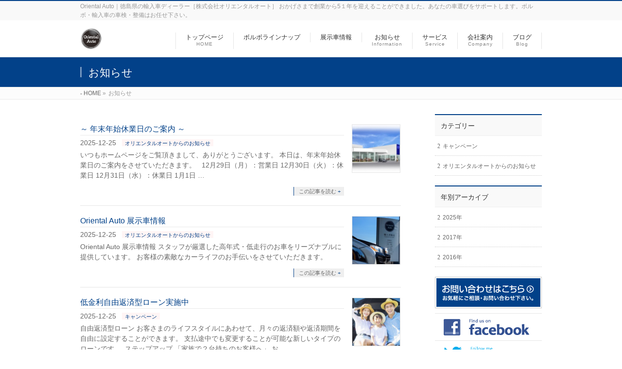

--- FILE ---
content_type: text/html; charset=UTF-8
request_url: http://www.oriental-auto.rgr.jp/info/
body_size: 32544
content:
<!DOCTYPE html>
<!--[if IE]>
<meta http-equiv="X-UA-Compatible" content="IE=Edge">
<![endif]-->
<html xmlns:fb="http://ogp.me/ns/fb#" lang="ja">
<head>
<meta name="google-site-verification" content="XCIys5whDRYjm50hdmhxGY7gBJNP0jMhsFfPevM6Rs0" />
<meta charset="UTF-8" />
<title>お知らせ | Oriental Auto｜徳島県の輸入車ディーラー［株式会社オリエンタルオート］</title>
<meta name="description" content="お知らせ の記事。 Oriental Auto｜徳島県の輸入車ディーラー［株式会社オリエンタルオート］ Oriental Auto｜徳島県の輸入車ディーラー［株式会社オリエンタルオート］ おかげさまで創業から5１年を迎えることができました。あなたの車選びをサポートします。ボルボ・輸入車の車検・整備はお任せ下さい。" />
<link rel="start" href="http://oriental-auto.sakura.ne.jp/wp" title="HOME" />
<!-- BizVektor v1.7.8 -->

<meta id="viewport" name="viewport" content="width=device-width, initial-scale=1">
<meta name="keywords" content="Oriental,Auto,オリエンタルオート,Volvo,Car,Tokushima,ボルボ,カー,徳島,輸入車,外車,中古車,車検,整備,修理" />
<link rel="alternate" type="application/rss+xml" title="Oriental Auto｜徳島県の輸入車ディーラー［株式会社オリエンタルオート］ &raquo; フィード" href="http://www.oriental-auto.rgr.jp/feed/" />
<link rel="alternate" type="application/rss+xml" title="Oriental Auto｜徳島県の輸入車ディーラー［株式会社オリエンタルオート］ &raquo; コメントフィード" href="http://www.oriental-auto.rgr.jp/comments/feed/" />
<link rel="alternate" type="application/rss+xml" title="Oriental Auto｜徳島県の輸入車ディーラー［株式会社オリエンタルオート］ &raquo; お知らせ フィード" href="http://www.oriental-auto.rgr.jp/info/feed/" />
<link rel='stylesheet' id='contact-form-7-css'  href='http://oriental-auto.sakura.ne.jp/wp/wp-content/plugins/contact-form-7/includes/css/styles.css?ver=4.2' type='text/css' media='all' />
<link rel='stylesheet' id='Biz_Vektor_common_style-css'  href='http://oriental-auto.sakura.ne.jp/wp/wp-content/themes/biz-vektor/css/bizvektor_common_min.css?ver=20141106' type='text/css' media='all' />
<link rel='stylesheet' id='Biz_Vektor_Design_style-css'  href='http://oriental-auto.sakura.ne.jp/wp/wp-content/themes/biz-vektor/design_skins/003/css/003.css?ver=4.1.32' type='text/css' media='all' />
<link rel='stylesheet' id='Biz_Vektor_plugin_sns_style-css'  href='http://oriental-auto.sakura.ne.jp/wp/wp-content/themes/biz-vektor/plugins/sns/style_bizvektor_sns.css?ver=4.1.32' type='text/css' media='all' />
<link rel='stylesheet' id='Biz_Vektor_add_font_awesome-css'  href='//maxcdn.bootstrapcdn.com/font-awesome/4.3.0/css/font-awesome.min.css?ver=4.1.32' type='text/css' media='all' />
<link rel='stylesheet' id='Biz_Vektor_add_web_fonts-css'  href='//fonts.googleapis.com/css?family=Droid+Sans%3A700%7CLato%3A900%7CAnton&#038;ver=4.1.32' type='text/css' media='all' />
<script type='text/javascript' src='http://oriental-auto.sakura.ne.jp/wp/wp-includes/js/jquery/jquery.js?ver=1.11.1'></script>
<script type='text/javascript' src='http://oriental-auto.sakura.ne.jp/wp/wp-includes/js/jquery/jquery-migrate.min.js?ver=1.2.1'></script>
<script type='text/javascript' src='http://oriental-auto.sakura.ne.jp/wp/wp-content/plugins/wp-google-analytics-events/js/ga-scroll-events.js?ver=2.5.0'></script>
<script type='text/javascript' src='//html5shiv.googlecode.com/svn/trunk/html5.js'></script>
<link rel="EditURI" type="application/rsd+xml" title="RSD" href="http://oriental-auto.sakura.ne.jp/wp/xmlrpc.php?rsd" />
<link rel="wlwmanifest" type="application/wlwmanifest+xml" href="http://oriental-auto.sakura.ne.jp/wp/wp-includes/wlwmanifest.xml" /> 
<!-- Favicon Rotator -->
<link rel="shortcut icon" href="http://oriental-auto.sakura.ne.jp/wp/wp-content/uploads/2017/01/hp_Oriental-Auto-_mark-16x16.jpg" />
<!-- End Favicon Rotator -->
<!-- [ BizVektor OGP ] -->
<meta property="og:site_name" content="Oriental Auto｜徳島県の輸入車ディーラー［株式会社オリエンタルオート］" />
<meta property="og:url" content="http://www.oriental-auto.rgr.jp/info/" />
<meta property="fb:app_id" content="" />
<meta property="og:type" content="article" />
<!-- [ /BizVektor OGP ] -->
<!--[if lte IE 8]>
<link rel="stylesheet" type="text/css" media="all" href="http://oriental-auto.sakura.ne.jp/wp/wp-content/themes/biz-vektor/design_skins/003/css/003_oldie.css" />
<![endif]-->
<link rel="pingback" href="http://oriental-auto.sakura.ne.jp/wp/xmlrpc.php" />
        <script>
                if (typeof ga === 'undefined') {
                  (function(i,s,o,g,r,a,m){i['GoogleAnalyticsObject']=r;i[r]=i[r]||function(){
                  (i[r].q=i[r].q||[]).push(arguments)},i[r].l=1*new Date();a=s.createElement(o),
                  m=s.getElementsByTagName(o)[0];a.async=1;a.src=g;m.parentNode.insertBefore(a,m)
                  })(window,document,'script','https://www.google-analytics.com/analytics.js','ga');

                  ga('create','UA-90299163-1', 'www.oriental-auto.rgr.jp');                  ga('send', 'pageview');
                                }
            </script> 		<style type="text/css">

a { color:#024189 }

#searchform input[type=submit],
p.form-submit input[type=submit],
form#searchform input#searchsubmit,
.content form input.wpcf7-submit,
#confirm-button input,
a.btn,
.linkBtn a,
input[type=button],
input[type=submit],
.sideTower li#sideContact.sideBnr a,
.content .infoList .rssBtn a { background-color:#024189; }

.moreLink a { border-left-color:#024189; }
.moreLink a:hover { background-color:#024189; }
.moreLink a:after { color:#024189; }
.moreLink a:hover:after { color:#fff; }

#headerTop { border-top-color:#024189; }

.headMainMenu li:hover { color:#024189; }
.headMainMenu li > a:hover,
.headMainMenu li.current_page_item > a { color:#024189; }

#pageTitBnr { background-color:#024189; }

.content h2,
.content h1.contentTitle,
.content h1.entryPostTitle,
.sideTower h3.localHead,
.sideWidget h4  { border-top-color:#024189; }

.content h3:after,
.content .child_page_block h4:after { border-bottom-color:#024189; }

.sideTower li#sideContact.sideBnr a:hover,
.content .infoList .rssBtn a:hover,
form#searchform input#searchsubmit:hover { background-color:#024189; }

#panList .innerBox ul a:hover { color:#024189; }

.content .mainFootContact p.mainFootTxt span.mainFootTel { color:#024189; }
.content .mainFootContact .mainFootBt a { background-color:#024189; }
.content .mainFootContact .mainFootBt a:hover { background-color:#024189; }

.content .infoList .infoCate a { background-color:fff5f5;color:#024189; }
.content .infoList .infoCate a:hover { background-color:#024189; }

.paging span,
.paging a	{ color:#024189;border-color:#024189; }
.paging span.current,
.paging a:hover	{ background-color:#024189; }

/* アクティブのページ */
.sideTower .sideWidget li > a:hover,
.sideTower .sideWidget li.current_page_item > a,
.sideTower .sideWidget li.current-cat > a	{ color:#024189; background-color:fff5f5; }

.sideTower .ttBoxSection .ttBox a:hover { color:#024189; }

#footMenu { border-top-color:#024189; }
#footMenu .menu li a:hover { color:#024189 }

@media (min-width: 970px) {
.headMainMenu li:hover li a:hover { color:#333; }
.headMainMenu li.current-page-item a,
.headMainMenu li.current_page_item a,
.headMainMenu li.current-menu-ancestor a,
.headMainMenu li.current-page-ancestor a { color:#333;}
.headMainMenu li.current-page-item a span,
.headMainMenu li.current_page_item a span,
.headMainMenu li.current-menu-ancestor a span,
.headMainMenu li.current-page-ancestor a span { color:#024189; }
}

</style>
<!--[if lte IE 8]>
<style type="text/css">
.headMainMenu li:hover li a:hover { color:#333; }
.headMainMenu li.current-page-item a,
.headMainMenu li.current_page_item a,
.headMainMenu li.current-menu-ancestor a,
.headMainMenu li.current-page-ancestor a { color:#333;}
.headMainMenu li.current-page-item a span,
.headMainMenu li.current_page_item a span,
.headMainMenu li.current-menu-ancestor a span,
.headMainMenu li.current-page-ancestor a span { color:#024189; }
</style>
<![endif]-->
<style type="text/css">
/*-------------------------------------------*/
/*	font
/*-------------------------------------------*/
h1,h2,h3,h4,h4,h5,h6,#header #site-title,#pageTitBnr #pageTitInner #pageTit,#content .leadTxt,#sideTower .localHead {font-family: "ヒラギノ角ゴ Pro W3","Hiragino Kaku Gothic Pro","メイリオ",Meiryo,Osaka,"ＭＳ Ｐゴシック","MS PGothic",sans-serif; }
#pageTitBnr #pageTitInner #pageTit { font-weight:lighter; }
#gMenu .menu li a strong {font-family: "ヒラギノ角ゴ Pro W3","Hiragino Kaku Gothic Pro","メイリオ",Meiryo,Osaka,"ＭＳ Ｐゴシック","MS PGothic",sans-serif; }
</style>
<link rel="stylesheet" href="http://oriental-auto.sakura.ne.jp/wp/wp-content/themes/biz-vektor/style.css" type="text/css" media="all" />
<style type="text/css">
#powerd{display:none}</style>
	<script type="text/javascript">
  var _gaq = _gaq || [];
  _gaq.push(['_setAccount', 'UA-90299163-1']);
  _gaq.push(['_trackPageview']);
    (function() {
	var ga = document.createElement('script'); ga.type = 'text/javascript'; ga.async = true;
	ga.src = ('https:' == document.location.protocol ? 'https://ssl' : 'http://www') + '.google-analytics.com/ga.js';
	var s = document.getElementsByTagName('script')[0]; s.parentNode.insertBefore(ga, s);
  })();
</script>
</head>

<body class="archive post-type-archive post-type-archive-info two-column right-sidebar">

<div id="fb-root"></div>

<div id="wrap">

<!--[if lte IE 8]>
<div id="eradi_ie_box">
<div class="alert_title">ご利用の Internet Exproler は古すぎます。</div>
<p>このウェブサイトはあなたがご利用の Internet Explorer をサポートしていないため、正しく表示・動作しません。<br />
古い Internet Exproler はセキュリティーの問題があるため、新しいブラウザに移行する事が強く推奨されています。<br />
最新の Internet Exproler を利用するか、<a href="https://www.google.co.jp/chrome/browser/index.html" target="_blank">Chrome</a> や <a href="https://www.mozilla.org/ja/firefox/new/" target="_blank">Firefox</a> など、より早くて快適なブラウザをご利用ください。</p>
</div>
<![endif]-->

<!-- [ #headerTop ] -->
<div id="headerTop">
<div class="innerBox">
<div id="site-description">Oriental Auto｜徳島県の輸入車ディーラー［株式会社オリエンタルオート］ おかげさまで創業から5１年を迎えることができました。あなたの車選びをサポートします。ボルボ・輸入車の車検・整備はお任せ下さい。</div>
</div>
</div><!-- [ /#headerTop ] -->

<!-- [ #header ] -->
<div id="header">
<div id="headerInner" class="innerBox">
<!-- [ #headLogo ] -->
<div id="site-title">
<a href="http://www.oriental-auto.rgr.jp/" title="Oriental Auto｜徳島県の輸入車ディーラー［株式会社オリエンタルオート］" rel="home">
<img src="http://oriental-auto.sakura.ne.jp/wp/wp-content/uploads/2017/01/hp_Oriental-Auto-_mark.jpg" alt="Oriental Auto｜徳島県の輸入車ディーラー［株式会社オリエンタルオート］" /></a>
</div>
<!-- [ /#headLogo ] -->

<!-- [ #headContact ] -->

	<!-- [ #gMenu ] -->
	<div id="gMenu">
	<div id="gMenuInner" class="innerBox">
	<h3 class="assistive-text" onclick="showHide('header');"><span>MENU</span></h3>
	<div class="skip-link screen-reader-text">
		<a href=".content" title="メニューを飛ばす">メニューを飛ばす</a>
	</div>
<div class="headMainMenu">
<div class="menu-headernavigation-container"><ul id="menu-headernavigation" class="menu"><li id="menu-item-548" class="menu-item menu-item-type-post_type menu-item-object-page"><a href="http://www.oriental-auto.rgr.jp/"><strong>トップページ</strong><span>HOME</span></a></li>
<li id="menu-item-1291" class="menu-item menu-item-type-post_type menu-item-object-page"><a href="http://www.oriental-auto.rgr.jp/%e3%83%9c%e3%83%ab%e3%83%9c%e3%83%a9%e3%82%a4%e3%83%b3%e3%83%8a%e3%83%83%e3%83%97/"><strong>ボルボラインナップ</strong></a></li>
<li id="menu-item-875" class="menu-item menu-item-type-post_type menu-item-object-page"><a href="http://www.oriental-auto.rgr.jp/usedcar/"><strong>展示車情報</strong></a></li>
<li id="menu-item-545" class="menu-item menu-item-type-custom menu-item-object-custom"><a href="http://oriental-auto.rgr.jp/info/"><strong>お知らせ</strong><span>Information</span></a></li>
<li id="menu-item-547" class="menu-item menu-item-type-post_type menu-item-object-page menu-item-has-children"><a href="http://www.oriental-auto.rgr.jp/service/"><strong>サービス</strong><span>Service</span></a>
<ul class="sub-menu">
	<li id="menu-item-542" class="menu-item menu-item-type-post_type menu-item-object-page"><a href="http://www.oriental-auto.rgr.jp/service/flow/">サービスの流れ</a></li>
	<li id="menu-item-3682" class="menu-item menu-item-type-post_type menu-item-object-page"><a href="http://www.oriental-auto.rgr.jp/service/coating_service/">コーティング･サービス</a></li>
</ul>
</li>
<li id="menu-item-550" class="menu-item menu-item-type-post_type menu-item-object-page menu-item-has-children"><a href="http://www.oriental-auto.rgr.jp/company/"><strong>会社案内</strong><span>Company</span></a>
<ul class="sub-menu">
	<li id="menu-item-549" class="menu-item menu-item-type-post_type menu-item-object-page"><a href="http://www.oriental-auto.rgr.jp/company/companyoutline/">会社概要</a></li>
	<li id="menu-item-554" class="menu-item menu-item-type-post_type menu-item-object-page"><a href="http://www.oriental-auto.rgr.jp/company/recruit/">採用情報</a></li>
</ul>
</li>
<li id="menu-item-555" class="menu-item menu-item-type-post_type menu-item-object-page current_page_parent"><a href="http://www.oriental-auto.rgr.jp/blog/"><strong>ブログ</strong><span>Blog</span></a></li>
</ul></div>
</div>
</div><!-- [ /#gMenuInner ] -->
	</div>
	<!-- [ /#gMenu ] -->
<!-- [ /#headContact ] -->

</div>
<!-- #headerInner -->
</div>
<!-- [ /#header ] -->



<div id="pageTitBnr">
<div class="innerBox">
<div id="pageTitInner">
<h1 id="pageTit">
お知らせ</h1>
</div><!-- [ /#pageTitInner ] -->
</div>
</div><!-- [ /#pageTitBnr ] -->
<!-- [ #panList ] -->
<div id="panList">
<div id="panListInner" class="innerBox">
<ul><li id="panHome"><a href="http://www.oriental-auto.rgr.jp"><span>HOME</span></a> &raquo; </li><li><span>お知らせ</span></li></ul></div>
</div>
<!-- [ /#panList ] -->

<div id="main"><!-- [ #container ] -->
<div id="container" class="innerBox">
	<!-- [ #content ] -->
	<div id="content" class="content">
			<div class="infoList">
		
									<!-- [ .infoListBox ] -->
<div id="post-3460" class="infoListBox ttBox">
	<div class="entryTxtBox ttBoxTxt haveThumbnail">
	<h4 class="entryTitle">
	<a href="http://www.oriental-auto.rgr.jp/info/%ef%bd%9e-%e5%b9%b4%e6%9c%ab%e5%b9%b4%e5%a7%8b%e4%bc%91%e6%a5%ad%e6%97%a5%e3%81%ae%e3%81%94%e6%a1%88%e5%86%85-%ef%bd%9e-3/">～ 年末年始休業日のご案内 ～</a>
		</h4>
	<p class="entryMeta">
	<span class="infoDate">2025-12-25</span><span class="infoCate"> <a href="http://www.oriental-auto.rgr.jp/info-cat/%e3%82%aa%e3%83%aa%e3%82%a8%e3%83%b3%e3%82%bf%e3%83%ab%e3%82%aa%e3%83%bc%e3%83%88%e3%81%8b%e3%82%89%e3%81%ae%e3%81%8a%e7%9f%a5%e3%82%89%e3%81%9b/" rel="tag">オリエンタルオートからのお知らせ</a></span>
	</p>
	<p>いつもホームページをご覧頂きまして、ありがとうございます。 本日は、年末年始休業日のご案内をさせていただきます。 &nbsp; 12月29日（月）：営業日 12月30日（火）：休業日 12月31日（水）：休業日 1月1日 &#8230;</p>
	<div class="moreLink"><a href="http://www.oriental-auto.rgr.jp/info/%ef%bd%9e-%e5%b9%b4%e6%9c%ab%e5%b9%b4%e5%a7%8b%e4%bc%91%e6%a5%ad%e6%97%a5%e3%81%ae%e3%81%94%e6%a1%88%e5%86%85-%ef%bd%9e-3/">この記事を読む</a></div>
	</div><!-- [ /.entryTxtBox ] -->
	
			<div class="thumbImage ttBoxThumb">
		<div class="thumbImageInner">
		<a href="http://www.oriental-auto.rgr.jp/info/%ef%bd%9e-%e5%b9%b4%e6%9c%ab%e5%b9%b4%e5%a7%8b%e4%bc%91%e6%a5%ad%e6%97%a5%e3%81%ae%e3%81%94%e6%a1%88%e5%86%85-%ef%bd%9e-3/"><img width="200" height="200" src="http://oriental-auto.sakura.ne.jp/wp/wp-content/uploads/2017/12/Tokushima1-200x200.jpg" class="attachment-post-thumbnail wp-post-image" alt="Tokushima1" /></a>
		</div>
		</div><!-- [ /.thumbImage ] -->
		
</div><!-- [ /.infoListBox ] -->							<!-- [ .infoListBox ] -->
<div id="post-2255" class="infoListBox ttBox">
	<div class="entryTxtBox ttBoxTxt haveThumbnail">
	<h4 class="entryTitle">
	<a href="http://www.oriental-auto.rgr.jp/info/oriental-auto-%e4%b8%ad%e5%8f%a4%e8%bb%8a%e6%83%85%e5%a0%b1/">Oriental Auto 展示車情報</a>
		</h4>
	<p class="entryMeta">
	<span class="infoDate">2025-12-25</span><span class="infoCate"> <a href="http://www.oriental-auto.rgr.jp/info-cat/%e3%82%aa%e3%83%aa%e3%82%a8%e3%83%b3%e3%82%bf%e3%83%ab%e3%82%aa%e3%83%bc%e3%83%88%e3%81%8b%e3%82%89%e3%81%ae%e3%81%8a%e7%9f%a5%e3%82%89%e3%81%9b/" rel="tag">オリエンタルオートからのお知らせ</a></span>
	</p>
	<p>Oriental Auto 展示車情報 スタッフが厳選した高年式・低走行のお車をリーズナブルに提供しています。 お客様の素敵なカーライフのお手伝いをさせていただきます。</p>
	<div class="moreLink"><a href="http://www.oriental-auto.rgr.jp/info/oriental-auto-%e4%b8%ad%e5%8f%a4%e8%bb%8a%e6%83%85%e5%a0%b1/">この記事を読む</a></div>
	</div><!-- [ /.entryTxtBox ] -->
	
			<div class="thumbImage ttBoxThumb">
		<div class="thumbImageInner">
		<a href="http://www.oriental-auto.rgr.jp/info/oriental-auto-%e4%b8%ad%e5%8f%a4%e8%bb%8a%e6%83%85%e5%a0%b1/"><img width="200" height="200" src="http://oriental-auto.sakura.ne.jp/wp/wp-content/uploads/2020/06/1301121_Msg_1-200x200.jpg" class="attachment-post-thumbnail wp-post-image" alt="OLYMPUS DIGITAL CAMERA" /></a>
		</div>
		</div><!-- [ /.thumbImage ] -->
		
</div><!-- [ /.infoListBox ] -->							<!-- [ .infoListBox ] -->
<div id="post-9310" class="infoListBox ttBox">
	<div class="entryTxtBox ttBoxTxt haveThumbnail">
	<h4 class="entryTitle">
	<a href="http://www.oriental-auto.rgr.jp/info/%e4%bd%8e%e9%87%91%e5%88%a9%e8%87%aa%e7%94%b1%e8%bf%94%e6%b8%88%e5%9e%8b%e3%83%ad%e3%83%bc%e3%83%b3%e5%ae%9f%e6%96%bd%e4%b8%ad/">低金利自由返済型ローン実施中</a>
		</h4>
	<p class="entryMeta">
	<span class="infoDate">2025-12-25</span><span class="infoCate"> <a href="http://www.oriental-auto.rgr.jp/info-cat/campaign/" rel="tag">キャンペーン</a></span>
	</p>
	<p>自由返済型ローン お客さまのライフスタイルにあわせて、月々の返済額や返済期間を自由に設定することができます。 支払途中でも変更することが可能な新しいタイプのローンです。  ステップアップ 「家族で２台持ちのお客様へ」 お &#8230;</p>
	<div class="moreLink"><a href="http://www.oriental-auto.rgr.jp/info/%e4%bd%8e%e9%87%91%e5%88%a9%e8%87%aa%e7%94%b1%e8%bf%94%e6%b8%88%e5%9e%8b%e3%83%ad%e3%83%bc%e3%83%b3%e5%ae%9f%e6%96%bd%e4%b8%ad/">この記事を読む</a></div>
	</div><!-- [ /.entryTxtBox ] -->
	
			<div class="thumbImage ttBoxThumb">
		<div class="thumbImageInner">
		<a href="http://www.oriental-auto.rgr.jp/info/%e4%bd%8e%e9%87%91%e5%88%a9%e8%87%aa%e7%94%b1%e8%bf%94%e6%b8%88%e5%9e%8b%e3%83%ad%e3%83%bc%e3%83%b3%e5%ae%9f%e6%96%bd%e4%b8%ad/"><img width="200" height="200" src="http://oriental-auto.sakura.ne.jp/wp/wp-content/uploads/2020/07/main_visual-200x200.jpg" class="attachment-post-thumbnail wp-post-image" alt="main_visual" /></a>
		</div>
		</div><!-- [ /.thumbImage ] -->
		
</div><!-- [ /.infoListBox ] -->							<!-- [ .infoListBox ] -->
<div id="post-1467" class="infoListBox ttBox">
	<div class="entryTxtBox ttBoxTxt haveThumbnail">
	<h4 class="entryTitle">
	<a href="http://www.oriental-auto.rgr.jp/info/%e3%82%af%e3%83%ab%e3%83%9e%e8%b2%b7%e5%8f%96%e3%83%bb%e7%84%a1%e6%96%99%e6%9f%bb%e5%ae%9a%e5%ae%9f%e6%96%bd%e4%b8%ad/">クルマ買取・無料査定実施中</a>
		</h4>
	<p class="entryMeta">
	<span class="infoDate">2025-12-25</span><span class="infoCate"> <a href="http://www.oriental-auto.rgr.jp/info-cat/%e3%82%aa%e3%83%aa%e3%82%a8%e3%83%b3%e3%82%bf%e3%83%ab%e3%82%aa%e3%83%bc%e3%83%88%e3%81%8b%e3%82%89%e3%81%ae%e3%81%8a%e7%9f%a5%e3%82%89%e3%81%9b/" rel="tag">オリエンタルオートからのお知らせ</a></span>
	</p>
	<p>Ｏｒｉｅｎｔａｌ Ａｕｔｏでは、クルマ買取・無料査定を行っております。 買取させていただいた車は、リフレッシュして当社で直接販売させていただいておりますので、 他社よりも高価買取いたします。</p>
	<div class="moreLink"><a href="http://www.oriental-auto.rgr.jp/info/%e3%82%af%e3%83%ab%e3%83%9e%e8%b2%b7%e5%8f%96%e3%83%bb%e7%84%a1%e6%96%99%e6%9f%bb%e5%ae%9a%e5%ae%9f%e6%96%bd%e4%b8%ad/">この記事を読む</a></div>
	</div><!-- [ /.entryTxtBox ] -->
	
			<div class="thumbImage ttBoxThumb">
		<div class="thumbImageInner">
		<a href="http://www.oriental-auto.rgr.jp/info/%e3%82%af%e3%83%ab%e3%83%9e%e8%b2%b7%e5%8f%96%e3%83%bb%e7%84%a1%e6%96%99%e6%9f%bb%e5%ae%9a%e5%ae%9f%e6%96%bd%e4%b8%ad/"><img width="200" height="200" src="http://oriental-auto.sakura.ne.jp/wp/wp-content/uploads/2020/06/IMG-1280-200x200.jpg" class="attachment-post-thumbnail wp-post-image" alt="IMG-1280" /></a>
		</div>
		</div><!-- [ /.thumbImage ] -->
		
</div><!-- [ /.infoListBox ] -->							<!-- [ .infoListBox ] -->
<div id="post-746" class="infoListBox ttBox">
	<div class="entryTxtBox ttBoxTxt haveThumbnail">
	<h4 class="entryTitle">
	<a href="http://www.oriental-auto.rgr.jp/info/%e5%8b%95%e7%94%bb%e3%82%ae%e3%83%a3%e3%83%a9%e3%83%aa%e3%83%bc%ef%bc%88youtube%ef%bc%89/">動画ギャラリー（Youtube）</a>
		</h4>
	<p class="entryMeta">
	<span class="infoDate">2017-05-06</span><span class="infoCate"> <a href="http://www.oriental-auto.rgr.jp/info-cat/%e3%82%aa%e3%83%aa%e3%82%a8%e3%83%b3%e3%82%bf%e3%83%ab%e3%82%aa%e3%83%bc%e3%83%88%e3%81%8b%e3%82%89%e3%81%ae%e3%81%8a%e7%9f%a5%e3%82%89%e3%81%9b/" rel="tag">オリエンタルオートからのお知らせ</a></span>
	</p>
	<p>Youtube Volvo cars japan オフィシャルチャンネルで多数のムービーを紹介しております。ぜひご覧ください。</p>
	<div class="moreLink"><a href="http://www.oriental-auto.rgr.jp/info/%e5%8b%95%e7%94%bb%e3%82%ae%e3%83%a3%e3%83%a9%e3%83%aa%e3%83%bc%ef%bc%88youtube%ef%bc%89/">この記事を読む</a></div>
	</div><!-- [ /.entryTxtBox ] -->
	
			<div class="thumbImage ttBoxThumb">
		<div class="thumbImageInner">
		<a href="http://www.oriental-auto.rgr.jp/info/%e5%8b%95%e7%94%bb%e3%82%ae%e3%83%a3%e3%83%a9%e3%83%aa%e3%83%bc%ef%bc%88youtube%ef%bc%89/"><img width="157" height="121" src="http://oriental-auto.sakura.ne.jp/wp/wp-content/uploads/2015/06/14_movie_cc_estate.jpg" class="attachment-post-thumbnail wp-post-image" alt="14_movie_cc_estate" /></a>
		</div>
		</div><!-- [ /.thumbImage ] -->
		
</div><!-- [ /.infoListBox ] -->							<!-- [ .infoListBox ] -->
<div id="post-783" class="infoListBox ttBox">
	<div class="entryTxtBox ttBoxTxt haveThumbnail">
	<h4 class="entryTitle">
	<a href="http://www.oriental-auto.rgr.jp/info/%e3%83%87%e3%82%b8%e3%82%bf%e3%83%ab%e3%82%ab%e3%82%bf%e3%83%ad%e3%82%b0/">デジタルカタログ</a>
		</h4>
	<p class="entryMeta">
	<span class="infoDate">2017-05-06</span><span class="infoCate"> <a href="http://www.oriental-auto.rgr.jp/info-cat/%e3%82%aa%e3%83%aa%e3%82%a8%e3%83%b3%e3%82%bf%e3%83%ab%e3%82%aa%e3%83%bc%e3%83%88%e3%81%8b%e3%82%89%e3%81%ae%e3%81%8a%e7%9f%a5%e3%82%89%e3%81%9b/" rel="tag">オリエンタルオートからのお知らせ</a></span>
	</p>
	<p>ボルボ全車種カタログ、アクセサリーカタログが「HTML形式」または「PDF形式」でご覧いただくことができます。</p>
	<div class="moreLink"><a href="http://www.oriental-auto.rgr.jp/info/%e3%83%87%e3%82%b8%e3%82%bf%e3%83%ab%e3%82%ab%e3%82%bf%e3%83%ad%e3%82%b0/">この記事を読む</a></div>
	</div><!-- [ /.entryTxtBox ] -->
	
			<div class="thumbImage ttBoxThumb">
		<div class="thumbImageInner">
		<a href="http://www.oriental-auto.rgr.jp/info/%e3%83%87%e3%82%b8%e3%82%bf%e3%83%ab%e3%82%ab%e3%82%bf%e3%83%ad%e3%82%b0/"><img width="200" height="200" src="http://oriental-auto.sakura.ne.jp/wp/wp-content/uploads/2015/06/catalog_loadcarrier-200x200.jpg" class="attachment-post-thumbnail wp-post-image" alt="catalog_loadcarrier" /></a>
		</div>
		</div><!-- [ /.thumbImage ] -->
		
</div><!-- [ /.infoListBox ] -->							<!-- [ .infoListBox ] -->
<div id="post-1131" class="infoListBox ttBox">
	<div class="entryTxtBox ttBoxTxt haveThumbnail">
	<h4 class="entryTitle">
	<a href="http://www.oriental-auto.rgr.jp/info/%e3%83%9c%e3%83%ab%e3%83%9c%e8%bb%8a%e3%82%a2%e3%83%95%e3%82%bf%e3%83%bc%e3%82%b5%e3%83%bc%e3%83%93%e3%82%b9%e3%81%ab%e9%96%a2%e3%81%99%e3%82%8b%e3%81%94%e6%a1%88%e5%86%85/">ボルボ車アフターサービスに関するご案内</a>
		</h4>
	<p class="entryMeta">
	<span class="infoDate">2016-12-29</span><span class="infoCate"> <a href="http://www.oriental-auto.rgr.jp/info-cat/%e3%82%aa%e3%83%aa%e3%82%a8%e3%83%b3%e3%82%bf%e3%83%ab%e3%82%aa%e3%83%bc%e3%83%88%e3%81%8b%e3%82%89%e3%81%ae%e3%81%8a%e7%9f%a5%e3%82%89%e3%81%9b/" rel="tag">オリエンタルオートからのお知らせ</a></span>
	</p>
	<p>平素よりボルボ車をご愛用いただいておりますお客様には、謹んで御礼申し上げます。 この度、ボルボ・カー・ジャパン株式会社は弊社株式会社オリエンタルオートとのボルボディーラー契約の延長を行わず、新たにノヴィルオートモービルズ &#8230;</p>
	<div class="moreLink"><a href="http://www.oriental-auto.rgr.jp/info/%e3%83%9c%e3%83%ab%e3%83%9c%e8%bb%8a%e3%82%a2%e3%83%95%e3%82%bf%e3%83%bc%e3%82%b5%e3%83%bc%e3%83%93%e3%82%b9%e3%81%ab%e9%96%a2%e3%81%99%e3%82%8b%e3%81%94%e6%a1%88%e5%86%85/">この記事を読む</a></div>
	</div><!-- [ /.entryTxtBox ] -->
	
			<div class="thumbImage ttBoxThumb">
		<div class="thumbImageInner">
		<a href="http://www.oriental-auto.rgr.jp/info/%e3%83%9c%e3%83%ab%e3%83%9c%e8%bb%8a%e3%82%a2%e3%83%95%e3%82%bf%e3%83%bc%e3%82%b5%e3%83%bc%e3%83%93%e3%82%b9%e3%81%ab%e9%96%a2%e3%81%99%e3%82%8b%e3%81%94%e6%a1%88%e5%86%85/"><img width="200" height="200" src="http://oriental-auto.sakura.ne.jp/wp/wp-content/uploads/2015/05/top_mainsweden-200x200.jpg" class="attachment-post-thumbnail wp-post-image" alt="top_mainsweden" /></a>
		</div>
		</div><!-- [ /.thumbImage ] -->
		
</div><!-- [ /.infoListBox ] -->						

				</div><!-- [ /.infoList ] -->
	</div>
	<!-- [ /#content ] -->

<!-- [ #sideTower ] -->
<div id="sideTower" class="sideTower">
		<div class="localSection sideWidget">
		<div class="localNaviBox">
		<h3 class="localHead">カテゴリー</h3>
		<ul class="localNavi">
	    	<li class="cat-item cat-item-13"><a href="http://www.oriental-auto.rgr.jp/info-cat/campaign/" >キャンペーン</a>
</li>
	<li class="cat-item cat-item-16"><a href="http://www.oriental-auto.rgr.jp/info-cat/%e3%82%aa%e3%83%aa%e3%82%a8%e3%83%b3%e3%82%bf%e3%83%ab%e3%82%aa%e3%83%bc%e3%83%88%e3%81%8b%e3%82%89%e3%81%ae%e3%81%8a%e7%9f%a5%e3%82%89%e3%81%9b/" >オリエンタルオートからのお知らせ</a>
</li>
		</ul>
		</div>
		</div>
	
	<div class="localSection sideWidget">
	<div class="localNaviBox">
	<h3 class="localHead">年別アーカイブ</h3>
	<ul class="localNavi">
		<li><a href='http://www.oriental-auto.rgr.jp/2025/?post_type=info'>2025年</a></li>
	<li><a href='http://www.oriental-auto.rgr.jp/2017/?post_type=info'>2017年</a></li>
	<li><a href='http://www.oriental-auto.rgr.jp/2016/?post_type=info'>2016年</a></li>
	</ul>
	</div>
	</div>

	<ul><li class="sideBnr" id="sideContact"><a href="http://oriental-auto.rgr.jp/contact/">
<img src="http://oriental-auto.sakura.ne.jp/wp/wp-content/themes/biz-vektor/images/bnr_contact_ja.png" alt="メールでお問い合わせはこちら">
</a></li>
</ul>
<ul id="snsBnr"><li><a href="https://www.facebook.com/volvojapan" target="_blank"><img src="http://oriental-auto.sakura.ne.jp/wp/wp-content/themes/biz-vektor/images/bnr_facebook.png" alt="facebook" /></a></li>
<li><a href="https://twitter.com/#!/VolvoJapan2012" target="_blank"><img src="http://oriental-auto.sakura.ne.jp/wp/wp-content/themes/biz-vektor/images/bnr_twitter.png" alt="twitter" /></a></li>
</ul></div>
<!-- [ /#sideTower ] -->
</div>
<!-- [ /#container ] -->

</div><!-- #main -->

<div id="back-top">
<a href="#wrap">
	<img id="pagetop" src="http://oriental-auto.sakura.ne.jp/wp/wp-content/themes/biz-vektor/js/res-vektor/images/footer_pagetop.png" alt="PAGETOP" />
</a>
</div>

<!-- [ #footerSection ] -->
<div id="footerSection">

	<div id="pagetop">
	<div id="pagetopInner" class="innerBox">
	<a href="#wrap">PAGETOP</a>
	</div>
	</div>

	<div id="footMenu">
	<div id="footMenuInner" class="innerBox">
	<div class="menu-footernavigation-container"><ul id="menu-footernavigation" class="menu"><li id="menu-item-552" class="menu-item menu-item-type-post_type menu-item-object-page menu-item-552"><a href="http://www.oriental-auto.rgr.jp/privacy/">プライバシーポリシー</a></li>
<li id="menu-item-553" class="menu-item menu-item-type-post_type menu-item-object-page menu-item-553"><a href="http://www.oriental-auto.rgr.jp/sitemap-page/">サイトマップ</a></li>
<li id="menu-item-714" class="menu-item menu-item-type-post_type menu-item-object-page menu-item-714"><a href="http://www.oriental-auto.rgr.jp/contact/">お問い合わせ</a></li>
</ul></div>	</div>
	</div>

	<!-- [ #footer ] -->
	<div id="footer">
	<!-- [ #footerInner ] -->
	<div id="footerInner" class="innerBox">
		<dl id="footerOutline">
		<dt>株式会社オリエンタルオート</dt>
		<dd>
		〒770-3119<br />
徳島県徳島市国府町北岩延三反地6-2<br />
TEL : 088-642-3399 / FAX : 088-642-3699 		</dd>
		</dl>
		<!-- [ #footerSiteMap ] -->
		<div id="footerSiteMap">
</div>
		<!-- [ /#footerSiteMap ] -->
	</div>
	<!-- [ /#footerInner ] -->
	</div>
	<!-- [ /#footer ] -->

	<!-- [ #siteBottom ] -->
	<div id="siteBottom">
	<div id="siteBottomInner" class="innerBox">
	<div id="copy">Copyright &copy; <a href="http://www.oriental-auto.rgr.jp/" rel="home">株式会社オリエンタルオート</a> All Rights Reserved.</div><div id="powerd">Powered by <a href="https://ja.wordpress.org/">WordPress</a> &amp; <a href="http://bizvektor.com" target="_blank" title="無料WordPressテーマ BizVektor(ビズベクトル)"> BizVektor Theme</a> by <a href="http://www.vektor-inc.co.jp" target="_blank" title="株式会社ベクトル -ウェブサイト制作・WordPressカスタマイズ- [ 愛知県名古屋市 ]">Vektor,Inc.</a> technology.</div>	</div>
	</div>
	<!-- [ /#siteBottom ] -->
</div>
<!-- [ /#footerSection ] -->
</div>
<!-- [ /#wrap ] -->
<script type='text/javascript' src='http://oriental-auto.sakura.ne.jp/wp/wp-content/plugins/contact-form-7/includes/js/jquery.form.min.js?ver=3.51.0-2014.06.20'></script>
<script type='text/javascript'>
/* <![CDATA[ */
var _wpcf7 = {"loaderUrl":"http:\/\/oriental-auto.sakura.ne.jp\/wp\/wp-content\/plugins\/contact-form-7\/images\/ajax-loader.gif","sending":"\u9001\u4fe1\u4e2d ..."};
/* ]]> */
</script>
<script type='text/javascript' src='http://oriental-auto.sakura.ne.jp/wp/wp-content/plugins/contact-form-7/includes/js/scripts.js?ver=4.2'></script>
<script type='text/javascript' src='http://oriental-auto.sakura.ne.jp/wp/wp-content/themes/biz-vektor/js/biz-vektor-min.js?ver=20140820' defer='defer'></script>

    <!-- BEGIN: wpflow ga events array -->
    <script>

                jQuery(document).ready(function() {
                    scroll_events.bind_events( {
                        universal: 1,
                        gtm:0,
                        gst:0,

                        scroll_elements: [],
                        click_elements: [],
                    });
                });

    </script>
    <!-- END: wpflow ga events array --></body>
</html>